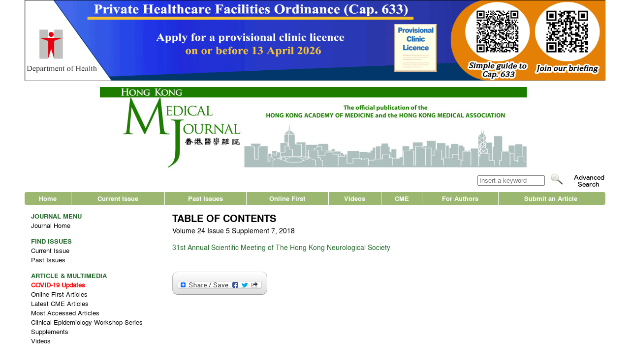

--- FILE ---
content_type: text/html; charset=utf-8
request_url: https://www.hkmj.org/abstracts/v24n5s7/toc.html
body_size: 7898
content:
<!DOCTYPE html PUBLIC "-//W3C//DTD HTML+RDFa 1.1//EN">
<html lang="en" dir="ltr" version="HTML+RDFa 1.1"
  xmlns:og="http://ogp.me/ns#"
  xmlns:content="http://purl.org/rss/1.0/modules/content/"
  xmlns:dc="http://purl.org/dc/terms/"
  xmlns:foaf="http://xmlns.com/foaf/0.1/"
  xmlns:rdfs="http://www.w3.org/2000/01/rdf-schema#"
  xmlns:sioc="http://rdfs.org/sioc/ns#"
  xmlns:sioct="http://rdfs.org/sioc/types#"
  xmlns:skos="http://www.w3.org/2004/02/skos/core#"
  xmlns:xsd="http://www.w3.org/2001/XMLSchema#">
<head profile="http://www.w3.org/1999/xhtml/vocab">
  <meta http-equiv="Content-Type" content="text/html; charset=utf-8" />
<link rel="shortcut icon" href="https://www.hkmj.org/system/files/favicon.ico" type="image/vnd.microsoft.icon" />
<meta name="viewport" content="width=device-width, initial-scale=1, maximum-scale=3, minimum-scale=1, user-scalable=yes" />
<meta name="description" content="TABLE OF CONTENTS Volume 24 Issue 5 Supplement 7, 2018 31st Annual Scientific Meeting of The Hong Kong Neurological Society" />
<meta name="generator" content="Drupal 7 (https://www.drupal.org)" />
<link rel="canonical" href="https://www.hkmj.org/abstracts/v24n5s7/toc.html" />
<link rel="shortlink" href="https://www.hkmj.org/node/9824" />
<meta property="og:site_name" content="HKMJ" />
<meta property="og:type" content="article" />
<meta property="og:url" content="https://www.hkmj.org/abstracts/v24n5s7/toc.html" />
<meta property="og:title" content="v24n5s7" />
<meta property="og:description" content="TABLE OF CONTENTS Volume 24 Issue 5 Supplement 7, 2018 31st Annual Scientific Meeting of The Hong Kong Neurological Society" />
<meta property="og:updated_time" content="2021-03-18T16:38:18+08:00" />
<meta property="article:published_time" content="2018-11-13T15:16:22+08:00" />
<meta property="article:modified_time" content="2021-03-18T16:38:18+08:00" />
  <title>v24n5s7 | HKMJ</title>  
  <style type="text/css" media="all">
@import url("https://www.hkmj.org/modules/system/system.base.css?svvcg7");
@import url("https://www.hkmj.org/modules/system/system.menus.css?svvcg7");
@import url("https://www.hkmj.org/modules/system/system.messages.css?svvcg7");
@import url("https://www.hkmj.org/modules/system/system.theme.css?svvcg7");
</style>
<style type="text/css" media="all">
@import url("https://www.hkmj.org/sites/all/modules/simplenews/simplenews.css?svvcg7");
@import url("https://www.hkmj.org/modules/aggregator/aggregator.css?svvcg7");
@import url("https://www.hkmj.org/modules/comment/comment.css?svvcg7");
@import url("https://www.hkmj.org/sites/all/modules/date/date_api/date.css?svvcg7");
@import url("https://www.hkmj.org/sites/all/modules/date/date_popup/themes/datepicker.1.7.css?svvcg7");
@import url("https://www.hkmj.org/sites/all/modules/date/date_repeat_field/date_repeat_field.css?svvcg7");
@import url("https://www.hkmj.org/modules/field/theme/field.css?svvcg7");
@import url("https://www.hkmj.org/modules/node/node.css?svvcg7");
@import url("https://www.hkmj.org/modules/search/search.css?svvcg7");
@import url("https://www.hkmj.org/sites/all/modules/simpleads/simpleads.css?svvcg7");
@import url("https://www.hkmj.org/modules/user/user.css?svvcg7");
@import url("https://www.hkmj.org/sites/all/modules/views/css/views.css?svvcg7");
@import url("https://www.hkmj.org/sites/all/modules/ckeditor/css/ckeditor.css?svvcg7");
</style>
<style type="text/css" media="all">
@import url("https://www.hkmj.org/sites/all/modules/ctools/css/ctools.css?svvcg7");
@import url("https://www.hkmj.org/sites/all/libraries/sidr/stylesheets/jquery.sidr.dark.css?svvcg7");
@import url("https://www.hkmj.org/sites/all/modules/addtoany/addtoany.css?svvcg7");
</style>
<style type="text/css" media="all">
@import url("https://www.hkmj.org/sites/all/themes/omega/alpha/css/alpha-reset.css?svvcg7");
@import url("https://www.hkmj.org/sites/all/themes/omega/alpha/css/alpha-mobile.css?svvcg7");
@import url("https://www.hkmj.org/sites/all/themes/omega/alpha/css/alpha-alpha.css?svvcg7");
@import url("https://www.hkmj.org/sites/all/themes/omega/omega/css/omega-text.css?svvcg7");
@import url("https://www.hkmj.org/sites/all/themes/omega/omega/css/omega-branding.css?svvcg7");
@import url("https://www.hkmj.org/sites/all/themes/omega/omega/css/omega-menu.css?svvcg7");
@import url("https://www.hkmj.org/sites/all/themes/omega/omega/css/omega-forms.css?svvcg7");
@import url("https://www.hkmj.org/sites/all/themes/omega/omega/css/omega-visuals.css?svvcg7");
@import url("https://www.hkmj.org/sites/default/files/fontyourface/font.css?svvcg7");
@import url("https://www.hkmj.org/sites/default/files/fontyourface/local_fonts/TeX_Gyre_Heros_Regular-normal-normal/stylesheet.css?svvcg7");
@import url("https://www.hkmj.org/sites/default/files/fontyourface/local_fonts/texgyreheros_bold-normal-normal/stylesheet.css?svvcg7");
@import url("https://www.hkmj.org/sites/all/themes/omegasub1/css/global.css?svvcg7");
</style>

<!--[if (lt IE 9)&(!IEMobile)]>
<style type="text/css" media="all">
@import url("https://www.hkmj.org/sites/all/themes/omegasub1/css/omegasub1-alpha-default.css?svvcg7");
@import url("https://www.hkmj.org/sites/all/themes/omegasub1/css/omegasub1-alpha-default-normal.css?svvcg7");
@import url("https://www.hkmj.org/sites/all/themes/omega/alpha/css/grid/alpha_default/normal/alpha-default-normal-24.css?svvcg7");
@import url("https://www.hkmj.org/sites/all/themes/omega/alpha/css/grid/alpha_default/normal/alpha-default-normal-12.css?svvcg7");
</style>
<![endif]-->

<!--[if gte IE 9]><!-->
<style type="text/css" media="all and (min-width: 740px) and (min-device-width: 740px), (max-device-width: 800px) and (min-width: 740px) and (orientation:landscape)">
@import url("https://www.hkmj.org/sites/all/themes/omegasub1/css/omegasub1-alpha-default.css?svvcg7");
@import url("https://www.hkmj.org/sites/all/themes/omegasub1/css/omegasub1-alpha-default-narrow.css?svvcg7");
@import url("https://www.hkmj.org/sites/all/themes/omega/alpha/css/grid/alpha_default/narrow/alpha-default-narrow-24.css?svvcg7");
@import url("https://www.hkmj.org/sites/all/themes/omega/alpha/css/grid/alpha_default/narrow/alpha-default-narrow-12.css?svvcg7");
</style>
<!--<![endif]-->

<!--[if gte IE 9]><!-->
<style type="text/css" media="all and (min-width: 980px) and (min-device-width: 980px), all and (max-device-width: 1024px) and (min-width: 1024px) and (orientation:landscape)">
@import url("https://www.hkmj.org/sites/all/themes/omegasub1/css/omegasub1-alpha-default.css?svvcg7");
@import url("https://www.hkmj.org/sites/all/themes/omegasub1/css/omegasub1-alpha-default-normal.css?svvcg7");
@import url("https://www.hkmj.org/sites/all/themes/omega/alpha/css/grid/alpha_default/normal/alpha-default-normal-24.css?svvcg7");
@import url("https://www.hkmj.org/sites/all/themes/omega/alpha/css/grid/alpha_default/normal/alpha-default-normal-12.css?svvcg7");
</style>
<!--<![endif]-->

<!--[if gte IE 9]><!-->
<style type="text/css" media="all and (min-width: 1220px)">
@import url("https://www.hkmj.org/sites/all/themes/omegasub1/css/omegasub1-alpha-default.css?svvcg7");
@import url("https://www.hkmj.org/sites/all/themes/omegasub1/css/omegasub1-alpha-default-wide.css?svvcg7");
@import url("https://www.hkmj.org/sites/all/themes/omega/alpha/css/grid/alpha_default/wide/alpha-default-wide-24.css?svvcg7");
@import url("https://www.hkmj.org/sites/all/themes/omega/alpha/css/grid/alpha_default/wide/alpha-default-wide-12.css?svvcg7");
</style>
<!--<![endif]-->
  <script type="text/javascript" src="https://www.hkmj.org/sites/all/modules/jquery_update/replace/jquery/1.8/jquery.min.js?v=1.8.2"></script>
<script type="text/javascript" src="https://www.hkmj.org/misc/jquery-extend-3.4.0.js?v=1.8.2"></script>
<script type="text/javascript" src="https://www.hkmj.org/misc/jquery-html-prefilter-3.5.0-backport.js?v=1.8.2"></script>
<script type="text/javascript" src="https://www.hkmj.org/misc/jquery.once.js?v=1.2"></script>
<script type="text/javascript" src="https://www.hkmj.org/misc/drupal.js?svvcg7"></script>
<script type="text/javascript" src="https://www.hkmj.org/misc/form-single-submit.js?v=7.99"></script>
<script type="text/javascript" src="https://www.hkmj.org/sites/all/modules/simpleads/simpleads.js?svvcg7"></script>
<script type="text/javascript" src="https://www.hkmj.org/sites/all/modules/responsive_menus/styles/sidr/js/responsive_menus_sidr.js?svvcg7"></script>
<script type="text/javascript" src="https://www.hkmj.org/sites/all/libraries/sidr/jquery.sidr.js?svvcg7"></script>
<script type="text/javascript">
<!--//--><![CDATA[//><!--
window.a2a_config=window.a2a_config||{};window.da2a={done:false,html_done:false,script_ready:false,script_load:function(){var a=document.createElement('script'),s=document.getElementsByTagName('script')[0];a.type='text/javascript';a.async=true;a.src='https://static.addtoany.com/menu/page.js';s.parentNode.insertBefore(a,s);da2a.script_load=function(){};},script_onready:function(){da2a.script_ready=true;if(da2a.html_done)da2a.init();},init:function(){for(var i=0,el,target,targets=da2a.targets,length=targets.length;i<length;i++){el=document.getElementById('da2a_'+(i+1));target=targets[i];a2a_config.linkname=target.title;a2a_config.linkurl=target.url;if(el){a2a.init('page',{target:el});el.id='';}da2a.done=true;}da2a.targets=[];}};(function ($){Drupal.behaviors.addToAny = {attach: function (context, settings) {if (context !== document && window.da2a) {if(da2a.script_ready)a2a.init_all();da2a.script_load();}}}})(jQuery);a2a_config.callbacks=a2a_config.callbacks||[];a2a_config.callbacks.push({ready:da2a.script_onready});a2a_config.overlays=a2a_config.overlays||[];a2a_config.templates=a2a_config.templates||{};
//--><!]]>
</script>
<script type="text/javascript">
<!--//--><![CDATA[//><!--
jQuery.extend(Drupal.settings, {"basePath":"\/","pathPrefix":"","setHasJsCookie":0,"ajaxPageState":{"theme":"omegasub1","theme_token":"gFZf_ZF6sgZw0WHVUc4ASOAdu_WCsxG2zFlN1OQe7Sg","js":{"0":1,"sites\/all\/modules\/jquery_update\/replace\/jquery\/1.8\/jquery.min.js":1,"misc\/jquery-extend-3.4.0.js":1,"misc\/jquery-html-prefilter-3.5.0-backport.js":1,"misc\/jquery.once.js":1,"misc\/drupal.js":1,"misc\/form-single-submit.js":1,"sites\/all\/modules\/simpleads\/simpleads.js":1,"sites\/all\/modules\/responsive_menus\/styles\/sidr\/js\/responsive_menus_sidr.js":1,"sites\/all\/libraries\/sidr\/jquery.sidr.js":1,"1":1},"css":{"modules\/system\/system.base.css":1,"modules\/system\/system.menus.css":1,"modules\/system\/system.messages.css":1,"modules\/system\/system.theme.css":1,"sites\/all\/modules\/simplenews\/simplenews.css":1,"modules\/aggregator\/aggregator.css":1,"modules\/comment\/comment.css":1,"sites\/all\/modules\/date\/date_api\/date.css":1,"sites\/all\/modules\/date\/date_popup\/themes\/datepicker.1.7.css":1,"sites\/all\/modules\/date\/date_repeat_field\/date_repeat_field.css":1,"modules\/field\/theme\/field.css":1,"modules\/node\/node.css":1,"modules\/search\/search.css":1,"sites\/all\/modules\/simpleads\/simpleads.css":1,"modules\/user\/user.css":1,"sites\/all\/modules\/views\/css\/views.css":1,"sites\/all\/modules\/ckeditor\/css\/ckeditor.css":1,"sites\/all\/modules\/ctools\/css\/ctools.css":1,"sites\/all\/libraries\/sidr\/stylesheets\/jquery.sidr.dark.css":1,"sites\/all\/modules\/addtoany\/addtoany.css":1,"sites\/all\/themes\/omega\/alpha\/css\/alpha-reset.css":1,"sites\/all\/themes\/omega\/alpha\/css\/alpha-mobile.css":1,"sites\/all\/themes\/omega\/alpha\/css\/alpha-alpha.css":1,"sites\/all\/themes\/omega\/omega\/css\/omega-text.css":1,"sites\/all\/themes\/omega\/omega\/css\/omega-branding.css":1,"sites\/all\/themes\/omega\/omega\/css\/omega-menu.css":1,"sites\/all\/themes\/omega\/omega\/css\/omega-forms.css":1,"sites\/all\/themes\/omega\/omega\/css\/omega-visuals.css":1,"sites\/default\/files\/fontyourface\/font.css":1,"public:\/\/fontyourface\/local_fonts\/TeX_Gyre_Heros_Regular-normal-normal\/stylesheet.css":1,"public:\/\/fontyourface\/local_fonts\/texgyreheros_bold-normal-normal\/stylesheet.css":1,"sites\/all\/themes\/omegasub1\/css\/global.css":1,"ie::normal::sites\/all\/themes\/omegasub1\/css\/omegasub1-alpha-default.css":1,"ie::normal::sites\/all\/themes\/omegasub1\/css\/omegasub1-alpha-default-normal.css":1,"ie::normal::sites\/all\/themes\/omega\/alpha\/css\/grid\/alpha_default\/normal\/alpha-default-normal-24.css":1,"ie::normal::sites\/all\/themes\/omega\/alpha\/css\/grid\/alpha_default\/normal\/alpha-default-normal-12.css":1,"narrow::sites\/all\/themes\/omegasub1\/css\/omegasub1-alpha-default.css":1,"narrow::sites\/all\/themes\/omegasub1\/css\/omegasub1-alpha-default-narrow.css":1,"sites\/all\/themes\/omega\/alpha\/css\/grid\/alpha_default\/narrow\/alpha-default-narrow-24.css":1,"sites\/all\/themes\/omega\/alpha\/css\/grid\/alpha_default\/narrow\/alpha-default-narrow-12.css":1,"normal::sites\/all\/themes\/omegasub1\/css\/omegasub1-alpha-default.css":1,"normal::sites\/all\/themes\/omegasub1\/css\/omegasub1-alpha-default-normal.css":1,"sites\/all\/themes\/omega\/alpha\/css\/grid\/alpha_default\/normal\/alpha-default-normal-24.css":1,"sites\/all\/themes\/omega\/alpha\/css\/grid\/alpha_default\/normal\/alpha-default-normal-12.css":1,"wide::sites\/all\/themes\/omegasub1\/css\/omegasub1-alpha-default.css":1,"wide::sites\/all\/themes\/omegasub1\/css\/omegasub1-alpha-default-wide.css":1,"sites\/all\/themes\/omega\/alpha\/css\/grid\/alpha_default\/wide\/alpha-default-wide-24.css":1,"sites\/all\/themes\/omega\/alpha\/css\/grid\/alpha_default\/wide\/alpha-default-wide-12.css":1}},"jcarousel":{"ajaxPath":"\/jcarousel\/ajax\/views"},"simpleads":{"url":{"ckeditor":"\/simpleads\/dashboard\/ckeditor"},"modulepath":"sites\/all\/modules\/simpleads"},"urlIsAjaxTrusted":{"\/simple-search-mobile":true,"\/simple-search":true},"responsive_menus":[{"selectors":[".menu"],"trigger_txt":"\u003Cimg src=\u0022https:\/\/www.hkmj.org\/sites\/default\/files\/mjimage\/menu-32.png\u0022\u003E","side":"left","speed":"10","media_size":"767","displace":"1","onOpen":"","onClose":"","responsive_menus_style":"sidr"}]});
//--><!]]>
</script>
  <!--[if lt IE 9]><script src="http://html5shiv.googlecode.com/svn/trunk/html5.js"></script><![endif]-->
</head>
<body class="html not-front not-logged-in page-node page-node- page-node-9824 node-type-supplement-toc context-abstracts">
  <div id="skip-link">
    <a href="#main-content" class="element-invisible element-focusable">Skip to main content</a>
  </div>
    <div class="page clearfix" id="page">
      <header id="section-header" class="section section-header">
  <div id="zone-user-wrapper" class="zone-wrapper zone-user-wrapper clearfix">  
  <div id="zone-user" class="zone zone-user clearfix container-24">
    <div class="grid-24 region region-user-first" id="region-user-first">
  <div class="region-inner region-user-first-inner">
    <div class="block block-block block-17 block-block-17 odd block-without-title" id="block-block-17">
  <div class="block-inner clearfix">
                
    <div class="content clearfix">
      <!--div id='upper_ad_0904_content1' style='text-align: center;'>
	<ins class='dcmads' style='display:inline-block;width:766px;height:106px'
		data-dcm-placement='N4534.3651844HONGKONGMEDICALJOUR/B23044998.254538220'
		data-dcm-rendering-mode='script'
		data-dcm-https-only
		data-dcm-resettable-device-id=''
		data-dcm-app-id=''>
	  <script src='https://www.googletagservices.com/dcm/dcmads.js'></script>
	</ins>
</div-->    </div>
  </div>
</div><div class="block block-simpleads cl_mj_header block-ad-groups-83 block-simpleads-ad-groups-83 even block-without-title" id="block-simpleads-ad-groups-83">
  <div class="block-inner clearfix">
                
    <div class="content clearfix">
      <div class="header">
  <div class="ad-link"></div>
</div>
<div class="adslist">
  <script type="text/javascript">
    _simpelads_load('.simpleads-83', 83, 25);
  </script>
    <div class="simpleads-83"></div>

    
</div>
    </div>
  </div>
</div>  </div>
</div><div class="grid-24 region region-user-second" id="region-user-second">
  <div class="region-inner region-user-second-inner">
    <div class="block block-block cl_mj_header block-1 block-block-1 odd block-without-title" id="block-block-1">
  <div class="block-inner clearfix">
                
    <div class="content clearfix">
      <div id="id_desktop_logo"><img src="https://www.hkmj.org/sites/default/files/mjimage/hkmj_desktop_logo.jpg" /></div>
<div id="id_mobile_logo"><img src="https://www.hkmj.org/sites/default/files/mjimage/hkmj_mobile_logo.jpg" /></div>    </div>
  </div>
</div>  </div>
</div>  </div>
</div><div id="zone-branding-wrapper" class="zone-wrapper zone-branding-wrapper clearfix">  
  <div id="zone-branding" class="zone zone-branding clearfix container-24">
    <div class="grid-24 region region-branding" id="region-branding">
  <div class="region-inner region-branding-inner">
        <div class="block block-block cl_nav_bar block-8 block-block-8 odd block-without-title" id="block-block-8">
  <div class="block-inner clearfix">
                
    <div class="content clearfix">
      <div id="id_nav_bar">
<span id="id_nav_bar_1" class="cl_nav_bar_layout"><a href="https://www.hkmj.org/index.php">Home</a></span>
<span id="id_nav_bar_2" class="cl_nav_bar_layout"><a href="https://www.hkmj.org/earlyrelease/index.html">Online First</a></span>
<span id="id_nav_bar_3" class="cl_nav_bar_layout"><a href="https://www.hkmj.org/current-issue">Current Issue</a></span>
<span id="id_nav_bar_4" class="cl_nav_bar_layout"><a href="https://www.hkmj.org/pastissues">Past Issues</a></span>
</div>    </div>
  </div>
</div><div class="block block-system block-menu block-main-menu block-system-main-menu even block-without-title" id="block-system-main-menu">
  <div class="block-inner clearfix">
                
    <div class="content clearfix">
      <ul class="menu"><li class="first leaf"><a href="/" title="">Journal Home</a></li>
<li class="expanded"><a href='#' title="" class="nolink">FIND ISSUES &gt;</a><ul class="menu"><li class="first last leaf"><a href="http://www.hkmj.org/current-issue" title="">Current Issue</a></li>
</ul></li>
<li class="expanded"><a href='#' title="" class="nolink">ARTICLE &amp; MULTIMEDIA &gt;</a><ul class="menu"><li class="first leaf"><a href="/COVID-19" title="">COVID-19 Updates</a></li>
<li class="leaf"><a href="/most-read-article-tab" title="">Most Accessed Articles</a></li>
<li class="leaf"><a href="/clinical-epidemiology-workshop-series">Clinical Epidemiology Workshop Series</a></li>
<li class="leaf"><a href="/resources/supp.html" title="">Supplements</a></li>
<li class="last leaf"><a href="/video/index.html" title="">Videos</a></li>
</ul></li>
<li class="expanded"><a href='#' title="" class="nolink">FOR AUTHORS &gt;</a><ul class="menu"><li class="first leaf"><a href="/author/forauthors.html">Guide for Author</a></li>
<li class="leaf"><a href="/reviewer-list">Reviewer List</a></li>
<li class="leaf"><a href="/bopa">BOPA</a></li>
<li class="last leaf"><a href="https://www.hkamedtrack.org/hkmj/home/" title="">Online Submission</a></li>
</ul></li>
<li class="expanded"><a href='#' title="" class="nolink">ABOUT THIS JOURNAL &gt;</a><ul class="menu"><li class="first leaf"><a href="/overview">Overview</a></li>
<li class="leaf"><a href="/about/website.html">Website</a></li>
<li class="leaf"><a href="/about/eo.html">Editorial Board</a></li>
<li class="last leaf"><a href="/about/contact.html">Contact</a></li>
</ul></li>
<li class="expanded"><a href='#' title="" class="nolink">INFORMATION FOR &gt;</a><ul class="menu"><li class="first leaf"><a href="/media">Media</a></li>
<li class="leaf"><a href="/advertisements">Advertisers</a></li>
<li class="last leaf"><a href="/subscription">Subscribers</a></li>
</ul></li>
<li class="expanded"><a href='#' title="" class="nolink">SERVICES &gt;</a><ul class="menu"><li class="first leaf"><a href="/newsletter/subscriptions" title="">Email Alert</a></li>
<li class="last leaf"><a href="/subscription/reprint.html">Reprints &amp; Permissions</a></li>
</ul></li>
<li class="last expanded"><a href='#' title="" class="nolink">SOCIAL MEDIA &gt;</a><ul class="menu"><li class="first leaf"><a href="https://www.facebook.com/HongKongMedJ" title="">Facebook</a></li>
<li class="last leaf"><a href="https://twitter.com/HongKongMedJ" title="">Twitter</a></li>
</ul></li>
</ul>    </div>
  </div>
</div><div class="block block-views block--exp-simple-search-mobile-page block-views-exp-simple-search-mobile-page odd block-without-title" id="block-views-exp-simple-search-mobile-page">
  <div class="block-inner clearfix">
                
    <div class="content clearfix">
      <form action="/simple-search-mobile" method="get" id="views-exposed-form-simple-search-mobile-page" accept-charset="UTF-8"><div>
<div class="views-exposed-form">
  <div class="views-exposed-widgets clearfix">
          <div id="edit-keys-wrapper" >

        <div class="views-widget">
          <div class="form-item form-type-textfield form-item-keys">
 <input title="Enter the terms you wish to search for." placeholder="Insert a keyword" type="text" id="edit-keys" name="keys" value="" size="15" maxlength="128" class="form-text" />
</div>
        </div>
        
      </div>
       
    <div id='id_exposed_simple_search_mobile' >
      <input type="image" id="edit-submit-simple-search-mobile" name="" value="Apply" src="/sites/all/themes/omegasub1/search_button.png" class="form-submit" />    </div>
    
      <div id="advancedSearch_mobile"><a href="https://www.hkmj.org/advanced-search">&nbsp;&nbsp;&nbsp;&nbsp;<img src="https://www.hkmj.org/sites/default/files/mjimage/advancedsearch.png"></a></div>
    
    
    
    </div>
</div>
</div></form>    </div>
  </div>
</div>  </div>
</div>  </div>
</div><div id="zone-header-wrapper" class="zone-wrapper zone-header-wrapper clearfix">  
  <div id="zone-header" class="zone zone-header clearfix container-24">
    <div class="grid-10 prefix-14 region region-header-second" id="region-header-second">
  <div class="region-inner region-header-second-inner">
    <div class="block block-views block--exp-simple-search-page block-views-exp-simple-search-page odd block-without-title" id="block-views-exp-simple-search-page">
  <div class="block-inner clearfix">
                
    <div class="content clearfix">
      <form action="/simple-search" method="get" id="views-exposed-form-simple-search-page" accept-charset="UTF-8"><div>
<div class="views-exposed-form">
  <div class="views-exposed-widgets clearfix">
          <div id="edit-keys-wrapper" >

        <div class="views-widget">
          <div class="form-item form-type-textfield form-item-keys">
 <input title="Enter the terms you wish to search for." placeholder="Insert a keyword" type="text" id="edit-keys" name="keys" value="" size="15" maxlength="128" class="form-text" />
</div>
        </div>
        
      </div>
       
    <span id='id_exposed_simple_search' >
      <input type="image" id="edit-submit-simple-search" name="" value="Apply" src="/sites/all/themes/omegasub1/search_button.png" class="form-submit" />    </span>
    
      <span id="advancedSearch"><a href="https://www.hkmj.org/advanced-search">&nbsp;&nbsp;&nbsp;&nbsp;<img src="https://www.hkmj.org/sites/default/files/mjimage/advancedsearch.png"></a></span>
    
    
    
    </div>
</div>
</div></form>    </div>
  </div>
</div>  </div>
</div>  </div>
</div></header>    
      <section id="section-content" class="section section-content">
  <div id="zone-preface-wrapper" class="zone-wrapper zone-preface-wrapper clearfix">  
  <div id="zone-preface" class="zone zone-preface clearfix container-24">
    <div class="grid-24 region region-preface-first" id="region-preface-first">
  <div class="region-inner region-preface-first-inner">
    <div class="block block-block block-12 block-block-12 odd block-without-title" id="block-block-12">
  <div class="block-inner clearfix">
                
    <div class="content clearfix">
      <div id="id_shortcutbar_desktop">

<div id="id_shortcutbar2" class="cl_shortcutbar"><a href="https://www.hkmj.org/index.php">Home</a></div>
<div id="id_shortcutbar3" class="cl_shortcutbar"><a href="https://www.hkmj.org/current-issue">Current Issue</a></div>
<div id="id_shortcutbar4" class="cl_shortcutbar"><a href="https://www.hkmj.org/pastissues">Past Issues</a></div>
<div id="id_shortcutbar5" class="cl_shortcutbar"><a href="https://www.hkmj.org/earlyrelease/index.html">Online First</a></div>
<div id="id_shortcutbar6" class="cl_shortcutbar"><a href="https://www.hkmj.org/video/index.html">Videos</a></div>
<div id="id_shortcutbar7" class="cl_shortcutbar"><a href="https://www.hkmj.org/cme/cme.html">CME</a></div>
<div id="id_shortcutbar8" class="cl_shortcutbar"><a href="https://www.hkamedtrack.org/hkmj/guide_for_author" target="blank">For Authors</a></div>
<div id="id_shortcutbar9" class="cl_shortcutbar"><a href="http://www.hkamedtrack.org/hkmj/" target="blank">Submit an Article</a></div>


</div> 



<script language="javascript" type="text/javascript">
<!--//--><![CDATA[// ><!--

function setActive() {
  aObj = document.getElementById('id_shortcutbar_desktop').getElementsByTagName('a');
  for(i=0;i<aObj.length;i++) { 
    if(document.location.href.indexOf(aObj[i].href)>=0) {
      aObj[i].className='active';
    }
  }
}
window.onload = setActive;

//--><!]]>
</script>    </div>
  </div>
</div>  </div>
</div>  </div>
</div><div id="zone-content-wrapper" class="zone-wrapper zone-content-wrapper clearfix">  
  <div id="zone-content" class="zone zone-content clearfix container-12">    
        
        <aside class="grid-3 region region-sidebar-first" id="region-sidebar-first">
  <div class="region-inner region-sidebar-first-inner">
    <div class="block block-block cl_menu_block block-5 block-block-5 odd block-without-title" id="block-block-5">
  <div class="block-inner clearfix">
                
    <div class="content clearfix">
      <div class="cl_menu_title">JOURNAL MENU</div>
<div><a href="https://www.hkmj.org/index.php">Journal Home</a></div>
<div class="lineSpaceB"></div>

<div class="cl_menu_title">FIND ISSUES</div>
<div><a href="https://www.hkmj.org/current-issue">Current Issue</a></div> 
<div><a href="https://www.hkmj.org/pastissues">Past Issues</a></div>
<div class="lineSpaceB"></div>

<div class="cl_menu_title">ARTICLE &amp; MULTIMEDIA</div>
<div><a href="https://www.hkmj.org/COVID-19"><strong><font color="red">COVID-19 Updates</font></strong></a></div>
<div><a href="https://www.hkmj.org/earlyrelease/index.html">Online First Articles</a></div>
<div><a href="https://www.hkmj.org/cme/cme.html">Latest CME Articles</a></div>
<div><a href="https://www.hkmj.org/most-read-article-tab">Most Accessed Articles</a></div>
<div><a href="https://www.hkmj.org/clinical-epidemiology-workshop-series">Clinical Epidemiology Workshop Series</a></div>
<div><a href="https://www.hkmj.org/resources/supp.html">Supplements</a></div>
<div><a href="https://www.hkmj.org/video/index.html">Videos</a></div>
<div class="lineSpaceB"></div>

<div class="cl_menu_title">FOR AUTHORS</div>
<div><a href="https://www.hkamedtrack.org/hkmj/guide_for_author" target="_blank">Guide for Authors</a></div>
<div><a href="https://www.hkmj.org/reviewer-list">Reviewer List</a></div>
<div><a href="https://www.hkmj.org/bopa">BOPA</a></div>
<div><a href="http://www.hkamedtrack.org/hkmj/" target="_blank">Online Submission</a></div>
<div class="lineSpaceB"></div>

<div class="cl_menu_title">ABOUT THIS JOURNAL</div>
<div><a href="https://www.hkmj.org/overview">Overview</a></div>
<div><a href="https://www.hkmj.org/about/website.html">Website</a></div>
<div><a href="https://www.hkmj.org/about/eo.html">Editorial Board</a></div>
<div><a href="https://www.hkmj.org/about/contact.html">Contact</a></div>
<div class="lineSpaceB"></div>

<div class="cl_menu_title">INFORMATION FOR</div>
<div><a href="https://www.hkmj.org/media">Media</a></div>
<div><a href="https://www.hkmj.org/advertisements">Advertisers</a></div>
<div><a href="https://www.hkmj.org/subscription">Subscribers</a></div>
<div><a href="https://www.hkmj.org/job">Job Seekers</a></div>
<div class="lineSpaceB"></div>

<div class="cl_menu_title">SERVICES</div>
<div><a href="https://www.hkmj.org/subscribe">Email Alert</a></div>
<!-- <div><a href="https://www.hkmj.org/tell-a-colleague"><a href='forward?path=front-page'>Tell a Colleague</a></div> -->
<div><a href="https://www.hkmj.org/subscription/reprint.html">Reprints &amp; Permissions</a></div>
<div class="lineSpaceB"></div>

<div class="cl_menu_title">SOCIAL MEDIA</div>
<div><a href="https://www.facebook.com/HongKongMedJ" target="blank"><img src="https://www.hkmj.org/system/files/mj_FBicon-black-small.jpg" width="23px" height="23px" /></a>     <a href="https://www.x.com/HongKongMedJ" target="blank"><img src="https://www.hkmj.org/system/files/mj_Xicon-black.jpg" width="22px" height="21px" /></a></div>
<div class="lineSpaceB"></div>    </div>
  </div>
</div>  </div>
</aside><div class="grid-9 region region-content" id="region-content">
  <div class="region-inner region-content-inner">
    <a id="main-content"></a>
                        <div class="block block-system block-main block-system-main odd block-without-title" id="block-system-main">
  <div class="block-inner clearfix">
                
    <div class="content clearfix">
      <article about="/abstracts/v24n5s7/toc.html" typeof="sioc:Item foaf:Document" class="node node-supplement-toc node-published node-not-promoted node-not-sticky author-hkampress odd clearfix" id="node-supplement-toc-9824">
        <span property="dc:title" content="v24n5s7" class="rdf-meta element-hidden"></span><span property="sioc:num_replies" content="0" datatype="xsd:integer" class="rdf-meta element-hidden"></span>    
  
  <div class="content clearfix">
    <div class="field field-name-body field-type-text-with-summary field-label-hidden"><div class="field-items"><div class="field-item even" property="content:encoded">    <div class="cl_sup_toc">TABLE OF CONTENTS</div>
    <div class="cl_sup_title1">Volume 24 Issue 5 Supplement 7, 2018</div>
    <div class="lineSpaceB"> </div>
    <div class="cl_sup_article"><a href="https://www.hkmj.org/abstracts/v24%20Suppl%207n5/1.htm" target="_blank">31st
        Annual Scientific Meeting of The Hong Kong Neurological Society</a></div>
    <div class="lineSpaceC"> </div></div></div></div>  </div>
  
  <div class="clearfix">
          <nav class="links node-links clearfix"><ul class="links inline"><li class="addtoany first last"><span><span class="a2a_kit a2a_kit_size_32 a2a_target addtoany_list" id="da2a_1">
      
      <a class="a2a_dd addtoany_share_save" href="https://www.addtoany.com/share#url=https%3A%2F%2Fwww.hkmj.org%2Fabstracts%2Fv24n5s7%2Ftoc.html&amp;title=v24n5s7"><img src="/sites/all/modules/addtoany/images/share_save_171_16.png" width="171" height="16" alt="Share"/></a>
      
    </span>
    <script type="text/javascript">
<!--//--><![CDATA[//><!--
if(window.da2a)da2a.script_load();
//--><!]]>
</script></span></li></ul></nav>
    
      </div>
</article>    </div>
  </div>
</div>      </div>
</div>  </div>
</div></section>    
  
      <footer id="section-footer" class="section section-footer">
  <div id="zone-footer-wrapper" class="zone-wrapper zone-footer-wrapper clearfix">  
  <div id="zone-footer" class="zone zone-footer clearfix container-12">
    <div class="grid-12 region region-footer-first" id="region-footer-first">
  <div class="region-inner region-footer-first-inner">
    <div class="block block-block cl_footer_ads_1 block-19 block-block-19 odd block-without-title" id="block-block-19">
  <div class="block-inner clearfix">
                
    <div class="content clearfix">
      <!--div style='text-align: center;'>
<ins class='dcmads' style='display:inline-block;width:766px;height:106px'
    data-dcm-placement='N4534.3651844HONGKONGMEDICALJOUR/B23044998.254538220'
    data-dcm-rendering-mode='script'
    data-dcm-https-only
    data-dcm-resettable-device-id=''
    data-dcm-app-id=''>
  <script src='https://www.googletagservices.com/dcm/dcmads.js'></script>
</ins>
</div-->
    </div>
  </div>
</div><div class="block block-block block-16 block-block-16 even block-without-title" id="block-block-16">
  <div class="block-inner clearfix">
                
    <div class="content clearfix">
      <!-- Start of StatCounter Code for Drupal -->
<script type="text/javascript">
<!--//--><![CDATA[// ><!--

var sc_project=2669437; 
var sc_invisible=1; 
var sc_security="5b760f23"; 
var sc_https=1; 
var scJsHost = (("https:" == document.location.protocol) ?
"https://secure." : "http://www.");
document.write("<sc"+"ript type='text/javascript' src='" +
scJsHost+
"statcounter.com/counter/counter.js'></"+"script>");

//--><!]]>
</script>
<noscript><div class="statcounter"><a title="drupal&#10;statistics" href="http://statcounter.com/drupal/" target="_blank"><img class="statcounter" src="http://c.statcounter.com/2669437/0/5b760f23/1/" alt="drupal statistics" /></a></div></noscript>
<!-- End of StatCounter Code for Drupal -->
    </div>
  </div>
</div>  </div>
</div><div class="grid-12 region region-footer-second" id="region-footer-second">
  <div class="region-inner region-footer-second-inner">
    <div class="block block-block block-2 block-block-2 odd block-without-title" id="block-block-2">
  <div class="block-inner clearfix">
                
    <div class="content clearfix">
      <div>Copyright © 2026 Hong Kong Academy of Medicine</div>
<div>Chrome and FireFox browsers Recommended</div>

<script>
<!--//--><![CDATA[// ><!--

jQuery(document).ready(function($) {
	if( $('#upper_ad_0904_content').legnth ){
		setTimeout(function() { 
			var widgetHTML = $('#upper_ad_0904_content').html();
			widgetHTML = widgetHTML.replace(/<div/g, '<span').replace(/<\/div>/g, '');
			$('#upper_ad_0904_content').html( widgetHTML );
			$('#upper_ad_0904_content').detach().appendTo('#upper_ad_0904');		
			$('#upper_ad_0904').parent().css( "text-align", "center" );
		}, 1000);
	}
});

//--><!]]>
</script>    </div>
  </div>
</div><div class="block block-block block-20 block-block-20 even block-without-title" id="block-block-20">
  <div class="block-inner clearfix">
                
    <div class="content clearfix">
      <!-- Google Analytics -->
<script async="" src="https://www.googletagmanager.com/gtag/js?id=G-K7GS9Y4SN9"></script>
<script>
<!--//--><![CDATA[// ><!--

/*
(function(i,s,o,g,r,a,m){i['GoogleAnalyticsObject']=r;i[r]=i[r]||function(){
(i[r].q=i[r].q||[]).push(arguments)},i[r].l=1*new Date();a=s.createElement(o),
m=s.getElementsByTagName(o)[0];a.async=1;a.src=g;m.parentNode.insertBefore(a,m)
})(window,document,'script','https://www.google-analytics.com/analytics.js','ga');

ga('create', 'G-K7GS9Y4SN9', 'auto');
ga('send', 'pageview');

function docDownload(t_href){
	var tmp_href = t_href;
	ga('send', 'event', {
		eventCategory: 'docDownload',
		eventAction: 'click',
		eventLabel: tmp_href,
		transport: 'beacon'
	});
}
function adBanner(t_alt){
	ga('send', 'event', {
		eventCategory: 'adBanner',
		eventAction: 'click',
		eventLabel: t_alt,
		transport: 'beacon'
	});
}
*/

window.dataLayer = window.dataLayer || [];
function gtag(){dataLayer.push(arguments);}
gtag('js', new Date());

gtag('config', 'G-K7GS9Y4SN9');

function docDownload(t_href){
	gtag('event', 'docDownload', {
		event_category: 'engagement',
		event_action: 'click',
		event_label: t_href,
		transport_type: 'beacon'
	});
}
function adBanner(t_alt){
	gtag('event', 'adBanner', {
		event_category: 'engagement',
		event_action: 'click',
		event_label: t_alt,
		transport_type: 'beacon'
	});
}

jQuery(document).ready(function($) {
	$.each( $('a'), function( key, value ) {
		var tmp_href = $(this).attr('href');
		if( tmp_href !== undefined && tmp_href.indexOf('\/files\/') != -1 ){
			$(this).attr('onClick', 'docDownload(this.href)');
		}
	});
	
	setTimeout(function() { 
		$.each( $('.image-ad'), function( key, value ) {
			var ad_alt = $(this).find('a').find('img').attr('alt');
			if( ad_alt == '' ){
				$(this).find('a').attr('onClick', 'adBanner(this.href)');
			} else {
				$(this).find('a').attr('onClick', 'adBanner(\'' + ad_alt + '\')');
			}
		});
	}, 1000);
});

//--><!]]>
</script>
<!-- End Google Analytics -->    </div>
  </div>
</div>  </div>
</div>  </div>
</div></footer>  </div>  <div class="region region-page-bottom" id="region-page-bottom">
  <div class="region-inner region-page-bottom-inner">
      </div>
</div><script type="text/javascript">
<!--//--><![CDATA[//><!--
da2a.targets=[
{title:"v24n5s7",url:"https:\/\/www.hkmj.org\/abstracts\/v24n5s7\/toc.html"}];
da2a.html_done=true;if(da2a.script_ready&&!da2a.done)da2a.init();da2a.script_load();
//--><!]]>
</script>
</body>
</html>

--- FILE ---
content_type: text/css
request_url: https://www.hkmj.org/sites/default/files/fontyourface/local_fonts/texgyreheros_bold-normal-normal/stylesheet.css?svvcg7
body_size: 181
content:
@font-face {
  font-family: 'texgyreheros_bold';
  src: url("texgyreheros-bold-webfont.eot");
  src: url("texgyreheros-bold-webfont.eot?#iefix") format("embedded-opentype"), url("texgyreheros-bold-webfont.ttf") format("truetype"), url("texgyreheros-bold-webfont.woff") format("woff"), url("texgyreheros-bold-webfont.svg#texgyreherosbold") format("svg");
  font-style: normal;
  font-weight: normal;
}


--- FILE ---
content_type: text/css
request_url: https://www.hkmj.org/sites/all/themes/omegasub1/css/global.css?svvcg7
body_size: 4801
content:
/* This file will hold styles for the mobile version of your website (mobile first). */
/* This also can include ANY global CSS that applies site-wide. Unless overwritten by a more specific style rule, CSS declarations in global.css will apply site-wide. */

/*  administration menu for administrator   */
body #admin-menu { font-size: 1.3em; }

sup { vertical-align: super; font-size: 0.7em; line-height: normal; }    
sub { vertical-align: sub; font-size: 0.6em; line-height: normal; }

/* hide main menu block   */
ul.menu{display:none; }

a:link, a:visited{
	color:#000000;
	text-decoration:none;
}
a:hover{ color:#6599FF;	}

/* common link  */
.cl_link a:link, .cl_link a:visited{color:#266A2E;}


/* override default theme behaviour  */
ul ul, ol ol { padding-top: 0em; }

#id_forward_title{font-family: 'texgyreheros_bold'; font-size:1.5em;}

.cl_archive1, .cl_archive7{float:left; background-color:#E6B080; width:4em; text-align:center; height:3em; line-height:280%; color:#FFFFFF; font-family: 'texgyreheros_bold'; border:0.1em solid #FFFFFF;}
.cl_archive2{float:left; width:5.5em; text-align:center;  height:3em; font-weight:normal; border:0.1em solid #FFFFFF; background-color:#CCCCCC;}
.cl_archive3{font-size:0.8em;}
.cl_archive5{clear:left;}
.cl_archive6{float:left; background-color:#E6B080; width:4em; text-align:center; line-height:600%; color:#FFFFFF; font-family: 'texgyreheros_bold'; height:6.18em; border:0.1em solid #FFFFFF;}

/* supplement --- start  */
.cl_sup_toc{font-size:1.5em; font-family: 'texgyreheros_bold';}
.cl_sup_toc a:hover{color:#000000; 	text-decoration:none; }
.cl_sup_title1{font-size:1.1em; }
.cl_sup_title2{font-size:1.1em; font-family: 'texgyreheros_bold';}
.cl_sup_article a:link, .cl_sup_article a:visited{font-size:1.1em; color:#266A2E;}
.cl_sup_author{font-size:0.9em; }
/* supplement  --- end */

/* review list --- start  */
/*.cl_rlist_line{clear:left;}
.cl_rlist_left{float:left; width:20em; }
*/
/* review list --- end  */

/* search result layout  --- start  */
.cl_search_result_article_type{color:#266A2E; }
.cl_search_result_title{font-family: 'texgyreheros_bold';}
.cl_search_result_author_name{font-size:0.8em;}
.cl_search_result_issue_info{font-size:0.8em;}
.views-row{margin-bottom:0.8em;}
.view-filters{margin-bottom:2em;}   /* space between filter and result    */
/* search result layout  --- end  */

.cl_abstract_hr hr{background-color:#266A2E; height:0.1em; margin-bottom:1em; width:20em;}   /* old MJ abstract page   */

#region-footer-first{ margin-top:3em; }

.node-links{margin-top:1em;}   //forward this page

/* MJ header, image auto resize ---- start  */
.cl_mj_header {
	    max-width:100%;
	    height:auto;
	    position: relative;
	    display:block;
	    margin:0 auto;
}
.cl_mj_header img{
    max-width:100% !important;
    height:auto;
    display:block; 
    margin-left: auto;   /* align center    */
    margin-right: auto;  /* align center    */
}
/* MJ header, image auto resize   ---- end  */



/* copyright, light green    */
#region-footer-second{ background-color:#CCFFCC; text-align:center; margin-top:1em;  }  

/* simple advertisement, image wrapper --- start, many images use that class */
.simplead-container{
    max-width:100%;
    height:auto;
    position: relative;
    display:block;
    margin:0 auto;
}
.simplead-container img{
    max-width:100% !important;
    height:auto;
    display:block; 
    margin-left: auto;   /* align center    */
    margin-right: auto;  /* align center    */
}

/* simple advertisement --- end */



/* search, make a separate space with MJ header, mobile    */
#zone-branding-wrapper{ margin-top:0em; margin-bottom:0em;}

/* advert banner, separate space with MJ header   */
#region-user-first{ margin-bottom:1em; }  


/* advanced search filter layout --- start  */
#edit-date-filter-wrapper, #edit-field-vol-value-wrapper,  #edit-field-doi-value-wrapper, #edit-field-article-type-tid-wrapper, #edit-field-article-pdf-content-value-wrapper, #edit-field-author-name-value-wrapper, #edit-title-wrapper, #edit-field-abstract-value-wrapper, #edit-body-value-wrapper{ clear:both; }
#edit-date-filter-wrapper label, #edit-field-vol-value-wrapper label, #edit-field-doi-value-wrapper label, #edit-field-article-type-tid-wrapper label, #edit-field-article-pdf-content-value-wrapper label, #edit-field-author-name-value-wrapper label, #edit-title-wrapper label, #edit-field-abstract-value-wrapper label, #edit-body-value-wrapper label{float:left; width:100px;}
#edit-date-filter-wrapper div, #edit-field-vol-value-wrapper div, #edit-field-doi-value-wrapper div, #edit-field-article-type-tid-wrapper div, #edit-field-article-pdf-content-value-wrapper div, #edit-field-author-name-value-wrapper div, #edit-title-wrapper div, #edit-field-abstract-value-wrapper div, #edit-body-value-wrapper div{float:left; }

	/* publish date range  --- start    */
#edit-field-publish-date-value-1-wrapper{clear:both;}
#edit-field-publish-date-value-1-wrapper label{float:left; }
label[for='edit-field-publish-date-value-1']{width:100px;}
label[for='edit-field-publish-date-value-1-max']{width:20px;}
#edit-field-publish-date-value-1-wrapper div{float:left; }
	/* publish date range  --- end    */

.views-widget-sort-order{clear:both;} 
.form-type-radios label[for="edit-sort-order"]{float:left; width:100px;}
#edit-sort-order{float:right;}
.form-radios .form-item {display:inline;}  /* radio button horizontal display  */

.views-widget-per-page{clear:both;}
.form-item-items-per-page label{float:left;}
#edit-items-per-page{float:right;}

.views-submit-button{  clear:both;  }
.views-exposed-form label { font-weight: normal;}
#edit-date-filter-wrapper .form-item-date-filter-value-date .description{display:none;}

#edit-sort-order label[for='edit-sort-order-asc']{margin-right: 5em;}  /* space between 'order by'   */

#edit-date-filter-value-date{width:4em;}

.form-item input{margin-right:0.5em;}

.views-widget-per-page{width:15em;}

#edit-submit-advanced-search, #edit-reset{margin-top: 0px;}

.form-item-field-publish-date-value-1-min label[for='edit-field-publish-date-value-1-min']{display:none;}  /* hide 'Start Date' */

/* advanced search filter layout --- end  */


/* video node -- start */
.cl_video_title{ font-family: 'texgyreheros_bold';}
.cl_video_ref{ font-style: italic;  }
/* video node -- end */

/* hide anonymous subscription   */
.form-item-newsletters-16{ display:none;  }

/* SimpleNews subscribe page between buttons space    */
#edit-subscribe{margin-right: 0.8em;}

/*  all page title  */
.cl_page_title{ font-family: 'texgyreheros_bold'; font-size: 1.5em; margin-bottom:1em;}

/* HKMJ --- start  */
.heading2 {  font-size: medium; font-style: normal; line-height: normal; font-family: 'texgyreheros_bold'; font-variant: normal; text-transform: none; color: #666666; background-color: #FFFFFF; word-spacing: normal; letter-spacing: normal; text-align: left; text-indent: 0pt; vertical-align: bottom; white-space: normal; position: relative; visibility: visible; clip:  rect(   )}
.normal {  font-size: small; font-style: normal; line-height: normal; font-weight: 100; font-variant: normal; text-transform: none; color: #000000; text-align: left; vertical-align: middle; word-spacing: normal; letter-spacing: normal; text-indent: 0pt; list-style-position: outside; list-style-type: circle; list-style-image: url(../content/Images/bullet.gif)}

.msIssueInfo { line-height:200%; font-size: 1em; }
.msIssueInfo a{ color:#0066FF; }
.msCat { margin-top:3%; line-height:250%; font-size: 1em;  font-family: 'texgyreheros_bold'; color: #26652E; }
/* .msTitle {  margin-bottom:3%; line-height:100%; font-size: 2.2em;  font-weight: bold; }
*/
.msTitle { margin-bottom:0.8em; line-height:120%; font-size: 1.6em;  font-family:'texgyreheros_bold'; }
.msAuthorName { margin-bottom:1%; font-size: 1.1em; color:#266A2E} 
.msAuthorAff {  font-size: 0.9em; }
.msAuthorEmail { margin-bottom:2%; line-height:200%; font-size: 1em; }
.msInnerText { line-height:150%; font-size: 1.1em; }
.msHeadAbstract { line-height:300%; font-size: 1.5em; color: #333333; font-family: 'texgyreheros_bold'; }
.msHeadA { line-height:230%; font-size: 1.5em; color: #333333; font-family: 'texgyreheros_bold'; }
.msHeadA99 { line-height:230%; font-size: 1.5em; color: #333333; font-family: 'texgyreheros_bold'; }
.msHeadB { line-height:250%; font-size: 1.3em; color: #333333; font-family: 'texgyreheros_bold'; }
.msHeadB99 { line-height:250%; font-size: 1.3em; color: #333333; font-family: 'texgyreheros_bold'; }
.msHeadC { line-height:250%; font-size: 1.3em; color: #333333; font-style: italic; font-family: 'texgyreheros_bold'; }
.msHeadC99 { line-height:250%; font-size: 1.3em; color: #333333; font-style: italic; font-family: 'texgyreheros_bold'; }
.msHeadD { line-height:250%; font-size: 1.1em; color: #333333; font-family: 'texgyreheros_bold'; }
.bgcolor1 { background-color:#C6C6C6;}
img.imgPDF{height: 30px; width: 30px; }
img.imgMS{height: 92px; width: 110px; }
.lineSpaceA{height:0.5em;}
.lineSpaceB{height:1em;}
.lineSpaceC{height:2em;}
ul.a {margin-left: 0.5em; padding-left: 0.5em}
.boldA{	font-family: 'texgyreheros_bold';}
a.aPDFText{line-height:200%; text-decoration:underline; font-family: 'texgyreheros_bold'; color:#990000; font-size: 1.1em; }
a.aCrossRefSup{ color:#0066FF; vertical-align:super; font-size: 0.83em; line-height: 1.1em;}
a.aCrossRef{ color:#0066FF;}
a.aTableRef{ color:#0066FF;}
a.aAbstractChi{line-height:300%; color:#339933; text-decoration:underline; font-family: 'texgyreheros_bold';}
.msFig { color: #26652E;
    font-size: 1.1em;
    line-height: 150%;
}
.msTable {
    color: #26652E;
    font-size: 1.1em;
    line-height: 150%;
}
.msBox {
    color: #26652E;
    font-size: 1.1em;
    line-height: 150%;
}
.msAppendix {
    color: #26652E;
    font-size: 1.1em;
    line-height: 150%;
}

.box1{border:1px solid black; 
/* Firefox */
-moz-box-flex: 1.0;
/* Safari and Chrome */
-webkit-box-flex: 1.0;
/* W3C */
box-flex: 1.0;
}
/* HKMJ --- end  */


/* table of content  --- start  */
.cl_toc_header1{ font-size:1.5em; font-family: 'texgyreheros_bold'; }
.cl_toc_header2{ font-size:1.2em;  }
.cl_toc_header3{ font-size:1.1em; font-family: 'texgyreheros_bold'; color:#000000;}
.cl_toc_header4 a:link, .cl_toc_header4 a:visited{font-size:1.1em; color:#266A2E;}
.cl_toc_header5{ font-size:1em; font-family: 'texgyreheros_bold'; color:#B88B25;}
.cl_toc_header6{ font-size:1.1em; font-family: 'texgyreheros_bold'; color:#666666;}
.cl_table_hr hr{background-color:#266A2E; height:0.3em; margin-bottom:1em;}
.cl_toc_author{font-size:0.9em;}
/* table of content  --- end  */

.cl_advanced_search_hr{background-color:#266A2E; height:0.2em; margin-bottom:1em;}

#id_search_result{font-size:1.8em; font-family: 'texgyreheros_bold';}
.view-advanced-search .view-header, .view-simple-search .view-header, .view-simple-search-mobile .view-header{margin-bottom:1em;}

.view-content{margin-bottom:0em;}




/*************** desktop version    */
@media all and (min-width:768px)
{
	/* hide header image */
	#id_mobile_logo{ display:none; }

	/*  latest video --- start */
	#id_latestvideo{ width:100%; float:left; background-color:#66CCFF; color:#FFFFFF; padding-left:0.5em; margin-bottom:1em;   }
	#id_seemore{ float: right; font-size:0.8em; padding-right:0.5em; margin-top:0.3em;}
	.cl_latestvideo{ clear:both;  }
	/*  latest video --- end */

	/* front-page layout --- start */
	#id_current_issue{ font-size:2em;}
	#id_vol{font-size:1.2em;}

	#id_full_table a:visited, #id_full_table a:link{ color:#3399FF; clear:both;}
	#id_highlight{color:#FFFFFF; background-color:#7ABA7A; padding-left:0.3em;}
	
	.cl_home_row{margin-bottom:2em;}
	.cl_home_article_type{color:#266A2E; }
	.cl_home_title{font-family: 'texgyreheros_bold';}
	.cl_home_author{font-size:0.8em;}
	.cl_home_issue_info{font-size:0.8em;}

	.cl_home2_article_image{ 
		float:left;   /* note    */
		width:15%;    /* (2), occupy width in row, related with (1)    */
	    max-width:100%;
	    height:auto;
	    position: relative;
	    display:block;
	    margin:0 auto;
	}

	.cl_home2_article_image img{
	    max-width:100% !important;
	    height:auto;
	    display:block; 
	    margin-left: auto;   
	    margin-right: auto;  
	}

	.cl_home_space{height:2em; clear:both;}	
	.cl_home2{width:80%; float:left; margin-left:1em;}   /* (1), (1)+(2)=95%    */
	.cl_home2_article_type{ color:#266A2E;}
	.cl_home2_article_title{font-family: 'texgyreheros_bold';}
	.cl_home2_article_author{font-size:0.8em;}
	.cl_home2_article_issue_info{font-size:0.8em;} 
	/* front-page layout --- end */


	/* sidebar first menu block  */
	.cl_menu_block{ padding-left:1em;  }  /* menu block  */
	.cl_menu_title{ font-family: 'texgyreheros_bold'; color:#266A2E;}
	
	/* hide blocks in Desktop, show in Mobile */
	.cl_mobile_block{ display:none; }
	
	/* hide navigation bar    */
	.cl_nav_bar{ display:none; }
	
	/* search, space between latest video     */
	#region-preface-third{ margin-bottom:1em; }

	/* desktop simple search --- start   */
	#edit-keys-wrapper{ float:left;}
	#block-views-exp-simple-search-page{ float:right;}
	#views-exposed-form-simple-search-page #edit-keys{ margin-top: 0.6em;}
	/* desktop simple search  --- end  */
	
	/* hide mobile simple search     */
	#views-exposed-form-simple-search-mobile-page{ display:none; }

	/* hide footer ad 2  */
	.cl_footer_ads_2{display:none;}

	/* past issue layout   */
	.cl_archive6{display:none;}
	
	/* shortcut bar --- start    */	
	#id_shortcutbar_desktop{background-color:#9CB770; height:2em; border-radius:0.3em; margin-bottom:1em; }
	.cl_shortcutbar{float:left; font-family: 'texgyreheros_bold'; text-align:center;  border-right: 1px solid #FFFFFF; line-height:2em;  }
	.cl_shortcutbar a:link, .cl_shortcutbar a:visited{color:#FFFFFF;}
	#id_shortcutbar2{width:8%;}
	#id_shortcutbar3{width:16%;}
	#id_shortcutbar4{width:14%;}
	#id_shortcutbar5{width:14%;}
	#id_shortcutbar6{width:9%; }
	#id_shortcutbar7{width:7%;}	
	#id_shortcutbar8{width:13%;}
	#id_shortcutbar9{width:18%; border-right: 0px solid #FFFFFF;} 
	#id_shortcutbar_desktop a.active { background-color: #336600; border-radius:0.3em; }	
	#id_shortcutbar_desktop a:hover {background: #99C68E; border-radius:0.3em; }
	#id_shortcutbar_desktop a{display:block; }
	/* shortcut bar --- end    */	
	
	/* front page image slider, image auto resize    */	
	.jcarousel-clip img { display:block; max-width:100% !important; height:auto; margin-left:auto; margin-right:auto; } 
	
	/* website feedback block   */	
	.cl_feedback_block{background:#FEFAC4; border:0.1em solid #996633; padding:1em 0;}	
		
		
}  /************* end of desktop  */



/******************* mobile version    */
@media all and (max-width:767px)
{
	#id_mobile_logo{margin-top:0.3em;}
	
	/* hide header  */
	#id_desktop_logo{ display:none; }

	/* hide header advertisement  */
	#region-user-first{ display:none; }
	
	/* hide sidebar second  */
	#region-sidebar-second{ display:none; }
	
	/* menu icon   */
	#block-system-main-menu{ float:left; }

	/* menu block   */
	#region-sidebar-first{ display:none;  }
	
	/* quick tab at home-page    */
	.cl_home_tab{ display:none;  }
	
	/* slider menu layout  */
	.sidr {
	    background: none repeat scroll 0 0 #333333;
		width: 60%;
		font-size: 1.1em;
		font-family: 'TeX Gyre Heros Regular'; 
		padding-left:1em;
		padding-top:1em;
	}	

	/* slider menu remove order list dot    */
	.sidr-inner li{ list-style-type: none; }
	
	/* slider menu, sub menu font color   */
	.sidr ul li a, .sidr li a { color: #FFFFFF; }
	
	
	/*  slider menu hide submenu initially  */
	.sidr ul.sidr-class-menu {
 	   display:none;
	}
	
	/* slide menu override default solid line   */	
	.sidr ul li {
	  	border-bottom: none;
  		border-top: none;
  		line-height: 1.5em;
	}

	/* slide menu override default solid line   */	
	.sidr ul {
 		border-bottom: none;
  		border-top: none;
 	 	margin: 0 0 0;
	}

	/* slide menu submenu layout  */	
	.sidr ul li:hover > a, .sidr ul li:hover > span, .sidr ul li.active > a, .sidr ul li.active > span, .sidr ul li.sidr-class-active > a, .sidr ul li.sidr-class-active > span {
	  -webkit-box-shadow: none;
	  -moz-box-shadow: none;
	  box-shadow: none;
	  color:#FFFF00;
	}
	.sidr ul li:hover, .sidr ul li.active, .sidr ul li.sidr-class-active {
	  border-top: none;
	  line-height: 1em;
	}
	#sidr-0 li{ padding:0.4em; }   /* line space    */

	
	/* navigation bar  */
	#id_nav_bar{ background-color:#266A2E; color:#FFFFFF; }
	.cl_nav_bar_layout{ display:inline-block; text-align:center; }
	#id_nav_bar_1{ width:16%; }
	#id_nav_bar_2{ width:27%; }
	#id_nav_bar_3{ width:28%; }
	#id_nav_bar_4{ width:25%; }
	#id_nav_bar a:link, #id_nav_bar a:visited{
		color:#FFFFFF;
		text-decoration:none;
	}

	/* hide desktop simple search  */
	#views-exposed-form-simple-search-page{ display:none;}

	/* mobile simple search  --- start   */
	#block-views-exp-simple-search-mobile-page{ float:right;}
	#views-exposed-form-simple-search-mobile-page #edit-keys-wrapper{float:left;}
	#views-exposed-form-simple-search-mobile-page #id_exposed_simple_search_mobile{float:left;}
	#views-exposed-form-simple-search-mobile-page #advancedSearch_mobile{float:left;}
	#views-exposed-form-simple-search-mobile-page #edit-keys{ margin-top: 0.6em;}
	/* mobile simple search  --- end   */

	#id_block_current{background-color:#9CB770; padding-left:0.3em;}
	#id_block_current2 a:link, #id_block_current2 a:visited{font-family: 'texgyreheros_bold';color:#FFFFFF;}
	#id_block_current3{color:#FFFFFF; }
	
	/* hide front page    */
	#id_front_page{display:none;}
	
	/* link block    */
	.cl_block_link_mobile{background-color:#3078A6; margin-bottom:0.1em; height:2em; padding-top:0.3em; font-family: 'texgyreheros_bold';}
	.cl_block_link_mobile a:link, .cl_block_link_mobile a:visited{color:#FFFFFF; text-decoration:none;}
	
	/* block title   */
	.cl_block_title_mobile{background-color:#CCFFCC; font-family: 'texgyreheros_bold'; margin-top:0.5em; color:#266A2E; padding-left:0.3em;}
	
	
	/*  online first block  */
	.cl_online_first_type_mobile{font-family: 'texgyreheros_bold'; float:left; color:#266A2E;}
	.cl_online_first_text_mobile{float:left;}
	.cl_online_first_pub_mobile{float:left;}
	.cl_online_first_title_mobile{clear:both;}
	#id_online_first1{background-color:#9CB770; font-family: 'texgyreheros_bold'; color:#FFFFFF; padding-left:0.3em; padding-right:0.3em;}
	#id_online_first2{float:right;}
	#id_online_first2 a:link, #id_online_first2 a:visited{color:#266A2E;}
	

	
	/* records in blocks  */
	.cl_hr_mobile hr{margin-bottom: 0px; background-color:#CCCCCC;}

	/* hide footer ad 1  */
	.cl_footer_ads_1{display:none;}

	/* front page top text   */
	#id_front_text1{display:none;}
	
	/* space between blocks   */
	.cl_mobile_block{margin-bottom:0em;}

	
	
	/* archive display 3 issues per row in mobile   */
 	.cl_archive4{float:left; }   /* not work    */

	.cl_archive1{display:none;}
	
	/* short cut bar   */
	#id_shortcutbar{display:none;}

	/* hide shortcut bar   */
	#id_shortcutbar_desktop{display:none;}
	
	/* front page top block */
	.cl_front_top{display:none;}
	
	/* front page image slider  */
	.cl_front_slider{display:none;}
	
}  /*************** end of mobile   */



